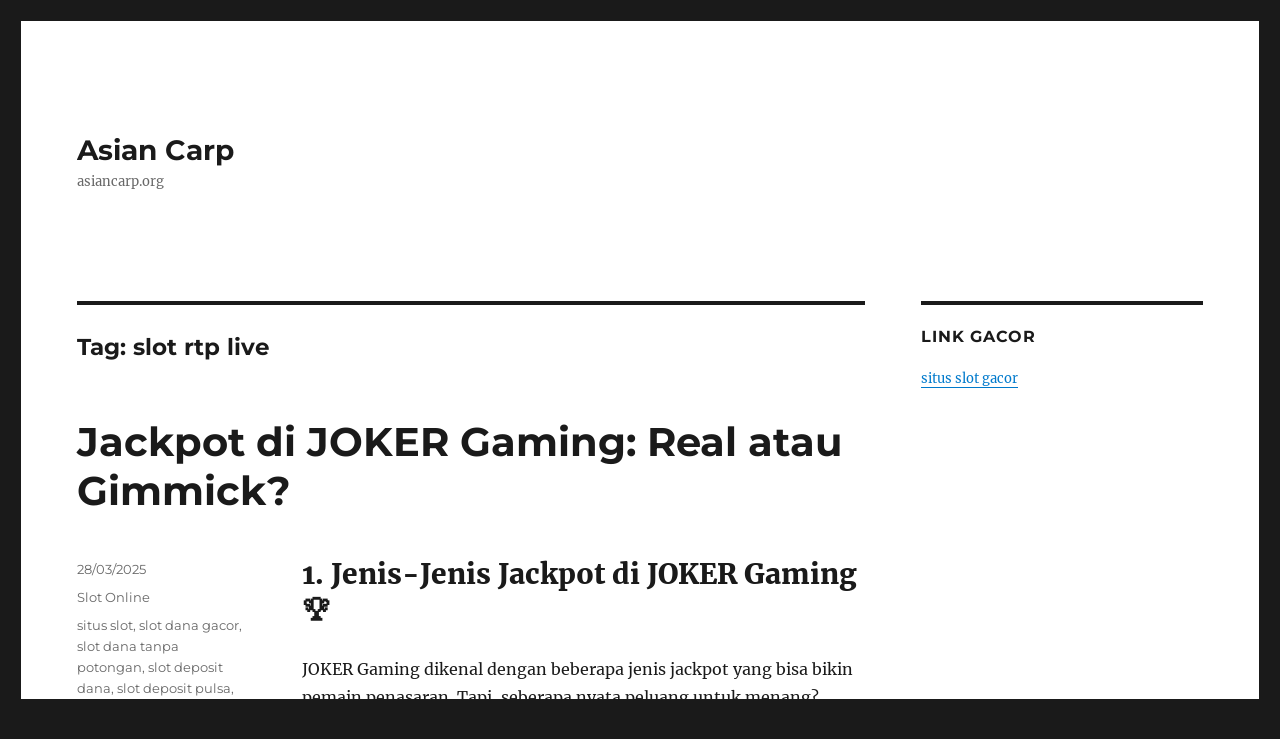

--- FILE ---
content_type: text/html; charset=UTF-8
request_url: http://asiancarp.org/tag/slot-rtp-live/
body_size: 17090
content:
<!DOCTYPE html>
<html lang="en-US" class="no-js">
<head>
	<meta charset="UTF-8">
	<meta name="viewport" content="width=device-width, initial-scale=1.0">
	<link rel="profile" href="https://gmpg.org/xfn/11">
		<script>
(function(html){html.className = html.className.replace(/\bno-js\b/,'js')})(document.documentElement);
//# sourceURL=twentysixteen_javascript_detection
</script>
<meta name='robots' content='index, follow, max-image-preview:large, max-snippet:-1, max-video-preview:-1' />

	<!-- This site is optimized with the Yoast SEO plugin v20.6 - https://yoast.com/wordpress/plugins/seo/ -->
	<title>slot rtp live Archives - Asian Carp</title>
	<link rel="canonical" href="https://asiancarp.org/tag/slot-rtp-live/" />
	<meta property="og:locale" content="en_US" />
	<meta property="og:type" content="article" />
	<meta property="og:title" content="slot rtp live Archives - Asian Carp" />
	<meta property="og:url" content="https://asiancarp.org/tag/slot-rtp-live/" />
	<meta property="og:site_name" content="Asian Carp" />
	<meta name="twitter:card" content="summary_large_image" />
	<script type="application/ld+json" class="yoast-schema-graph">{"@context":"https://schema.org","@graph":[{"@type":"CollectionPage","@id":"https://asiancarp.org/tag/slot-rtp-live/","url":"https://asiancarp.org/tag/slot-rtp-live/","name":"slot rtp live Archives - Asian Carp","isPartOf":{"@id":"http://asiancarp.org/#website"},"breadcrumb":{"@id":"https://asiancarp.org/tag/slot-rtp-live/#breadcrumb"},"inLanguage":"en-US"},{"@type":"BreadcrumbList","@id":"https://asiancarp.org/tag/slot-rtp-live/#breadcrumb","itemListElement":[{"@type":"ListItem","position":1,"name":"Home","item":"http://asiancarp.org/"},{"@type":"ListItem","position":2,"name":"slot rtp live"}]},{"@type":"WebSite","@id":"http://asiancarp.org/#website","url":"http://asiancarp.org/","name":"Asian Carp","description":"asiancarp.org","potentialAction":[{"@type":"SearchAction","target":{"@type":"EntryPoint","urlTemplate":"http://asiancarp.org/?s={search_term_string}"},"query-input":"required name=search_term_string"}],"inLanguage":"en-US"}]}</script>
	<!-- / Yoast SEO plugin. -->


<link rel="alternate" type="application/rss+xml" title="Asian Carp &raquo; Feed" href="http://asiancarp.org/feed/" />
<link rel="alternate" type="application/rss+xml" title="Asian Carp &raquo; Comments Feed" href="http://asiancarp.org/comments/feed/" />
<link rel="alternate" type="application/rss+xml" title="Asian Carp &raquo; slot rtp live Tag Feed" href="http://asiancarp.org/tag/slot-rtp-live/feed/" />
<style id='wp-img-auto-sizes-contain-inline-css'>
img:is([sizes=auto i],[sizes^="auto," i]){contain-intrinsic-size:3000px 1500px}
/*# sourceURL=wp-img-auto-sizes-contain-inline-css */
</style>
<style id='wp-emoji-styles-inline-css'>

	img.wp-smiley, img.emoji {
		display: inline !important;
		border: none !important;
		box-shadow: none !important;
		height: 1em !important;
		width: 1em !important;
		margin: 0 0.07em !important;
		vertical-align: -0.1em !important;
		background: none !important;
		padding: 0 !important;
	}
/*# sourceURL=wp-emoji-styles-inline-css */
</style>
<style id='wp-block-library-inline-css'>
:root{--wp-block-synced-color:#7a00df;--wp-block-synced-color--rgb:122,0,223;--wp-bound-block-color:var(--wp-block-synced-color);--wp-editor-canvas-background:#ddd;--wp-admin-theme-color:#007cba;--wp-admin-theme-color--rgb:0,124,186;--wp-admin-theme-color-darker-10:#006ba1;--wp-admin-theme-color-darker-10--rgb:0,107,160.5;--wp-admin-theme-color-darker-20:#005a87;--wp-admin-theme-color-darker-20--rgb:0,90,135;--wp-admin-border-width-focus:2px}@media (min-resolution:192dpi){:root{--wp-admin-border-width-focus:1.5px}}.wp-element-button{cursor:pointer}:root .has-very-light-gray-background-color{background-color:#eee}:root .has-very-dark-gray-background-color{background-color:#313131}:root .has-very-light-gray-color{color:#eee}:root .has-very-dark-gray-color{color:#313131}:root .has-vivid-green-cyan-to-vivid-cyan-blue-gradient-background{background:linear-gradient(135deg,#00d084,#0693e3)}:root .has-purple-crush-gradient-background{background:linear-gradient(135deg,#34e2e4,#4721fb 50%,#ab1dfe)}:root .has-hazy-dawn-gradient-background{background:linear-gradient(135deg,#faaca8,#dad0ec)}:root .has-subdued-olive-gradient-background{background:linear-gradient(135deg,#fafae1,#67a671)}:root .has-atomic-cream-gradient-background{background:linear-gradient(135deg,#fdd79a,#004a59)}:root .has-nightshade-gradient-background{background:linear-gradient(135deg,#330968,#31cdcf)}:root .has-midnight-gradient-background{background:linear-gradient(135deg,#020381,#2874fc)}:root{--wp--preset--font-size--normal:16px;--wp--preset--font-size--huge:42px}.has-regular-font-size{font-size:1em}.has-larger-font-size{font-size:2.625em}.has-normal-font-size{font-size:var(--wp--preset--font-size--normal)}.has-huge-font-size{font-size:var(--wp--preset--font-size--huge)}.has-text-align-center{text-align:center}.has-text-align-left{text-align:left}.has-text-align-right{text-align:right}.has-fit-text{white-space:nowrap!important}#end-resizable-editor-section{display:none}.aligncenter{clear:both}.items-justified-left{justify-content:flex-start}.items-justified-center{justify-content:center}.items-justified-right{justify-content:flex-end}.items-justified-space-between{justify-content:space-between}.screen-reader-text{border:0;clip-path:inset(50%);height:1px;margin:-1px;overflow:hidden;padding:0;position:absolute;width:1px;word-wrap:normal!important}.screen-reader-text:focus{background-color:#ddd;clip-path:none;color:#444;display:block;font-size:1em;height:auto;left:5px;line-height:normal;padding:15px 23px 14px;text-decoration:none;top:5px;width:auto;z-index:100000}html :where(.has-border-color){border-style:solid}html :where([style*=border-top-color]){border-top-style:solid}html :where([style*=border-right-color]){border-right-style:solid}html :where([style*=border-bottom-color]){border-bottom-style:solid}html :where([style*=border-left-color]){border-left-style:solid}html :where([style*=border-width]){border-style:solid}html :where([style*=border-top-width]){border-top-style:solid}html :where([style*=border-right-width]){border-right-style:solid}html :where([style*=border-bottom-width]){border-bottom-style:solid}html :where([style*=border-left-width]){border-left-style:solid}html :where(img[class*=wp-image-]){height:auto;max-width:100%}:where(figure){margin:0 0 1em}html :where(.is-position-sticky){--wp-admin--admin-bar--position-offset:var(--wp-admin--admin-bar--height,0px)}@media screen and (max-width:600px){html :where(.is-position-sticky){--wp-admin--admin-bar--position-offset:0px}}

/*# sourceURL=wp-block-library-inline-css */
</style><style id='global-styles-inline-css'>
:root{--wp--preset--aspect-ratio--square: 1;--wp--preset--aspect-ratio--4-3: 4/3;--wp--preset--aspect-ratio--3-4: 3/4;--wp--preset--aspect-ratio--3-2: 3/2;--wp--preset--aspect-ratio--2-3: 2/3;--wp--preset--aspect-ratio--16-9: 16/9;--wp--preset--aspect-ratio--9-16: 9/16;--wp--preset--color--black: #000000;--wp--preset--color--cyan-bluish-gray: #abb8c3;--wp--preset--color--white: #fff;--wp--preset--color--pale-pink: #f78da7;--wp--preset--color--vivid-red: #cf2e2e;--wp--preset--color--luminous-vivid-orange: #ff6900;--wp--preset--color--luminous-vivid-amber: #fcb900;--wp--preset--color--light-green-cyan: #7bdcb5;--wp--preset--color--vivid-green-cyan: #00d084;--wp--preset--color--pale-cyan-blue: #8ed1fc;--wp--preset--color--vivid-cyan-blue: #0693e3;--wp--preset--color--vivid-purple: #9b51e0;--wp--preset--color--dark-gray: #1a1a1a;--wp--preset--color--medium-gray: #686868;--wp--preset--color--light-gray: #e5e5e5;--wp--preset--color--blue-gray: #4d545c;--wp--preset--color--bright-blue: #007acc;--wp--preset--color--light-blue: #9adffd;--wp--preset--color--dark-brown: #402b30;--wp--preset--color--medium-brown: #774e24;--wp--preset--color--dark-red: #640c1f;--wp--preset--color--bright-red: #ff675f;--wp--preset--color--yellow: #ffef8e;--wp--preset--gradient--vivid-cyan-blue-to-vivid-purple: linear-gradient(135deg,rgb(6,147,227) 0%,rgb(155,81,224) 100%);--wp--preset--gradient--light-green-cyan-to-vivid-green-cyan: linear-gradient(135deg,rgb(122,220,180) 0%,rgb(0,208,130) 100%);--wp--preset--gradient--luminous-vivid-amber-to-luminous-vivid-orange: linear-gradient(135deg,rgb(252,185,0) 0%,rgb(255,105,0) 100%);--wp--preset--gradient--luminous-vivid-orange-to-vivid-red: linear-gradient(135deg,rgb(255,105,0) 0%,rgb(207,46,46) 100%);--wp--preset--gradient--very-light-gray-to-cyan-bluish-gray: linear-gradient(135deg,rgb(238,238,238) 0%,rgb(169,184,195) 100%);--wp--preset--gradient--cool-to-warm-spectrum: linear-gradient(135deg,rgb(74,234,220) 0%,rgb(151,120,209) 20%,rgb(207,42,186) 40%,rgb(238,44,130) 60%,rgb(251,105,98) 80%,rgb(254,248,76) 100%);--wp--preset--gradient--blush-light-purple: linear-gradient(135deg,rgb(255,206,236) 0%,rgb(152,150,240) 100%);--wp--preset--gradient--blush-bordeaux: linear-gradient(135deg,rgb(254,205,165) 0%,rgb(254,45,45) 50%,rgb(107,0,62) 100%);--wp--preset--gradient--luminous-dusk: linear-gradient(135deg,rgb(255,203,112) 0%,rgb(199,81,192) 50%,rgb(65,88,208) 100%);--wp--preset--gradient--pale-ocean: linear-gradient(135deg,rgb(255,245,203) 0%,rgb(182,227,212) 50%,rgb(51,167,181) 100%);--wp--preset--gradient--electric-grass: linear-gradient(135deg,rgb(202,248,128) 0%,rgb(113,206,126) 100%);--wp--preset--gradient--midnight: linear-gradient(135deg,rgb(2,3,129) 0%,rgb(40,116,252) 100%);--wp--preset--font-size--small: 13px;--wp--preset--font-size--medium: 20px;--wp--preset--font-size--large: 36px;--wp--preset--font-size--x-large: 42px;--wp--preset--spacing--20: 0.44rem;--wp--preset--spacing--30: 0.67rem;--wp--preset--spacing--40: 1rem;--wp--preset--spacing--50: 1.5rem;--wp--preset--spacing--60: 2.25rem;--wp--preset--spacing--70: 3.38rem;--wp--preset--spacing--80: 5.06rem;--wp--preset--shadow--natural: 6px 6px 9px rgba(0, 0, 0, 0.2);--wp--preset--shadow--deep: 12px 12px 50px rgba(0, 0, 0, 0.4);--wp--preset--shadow--sharp: 6px 6px 0px rgba(0, 0, 0, 0.2);--wp--preset--shadow--outlined: 6px 6px 0px -3px rgb(255, 255, 255), 6px 6px rgb(0, 0, 0);--wp--preset--shadow--crisp: 6px 6px 0px rgb(0, 0, 0);}:where(.is-layout-flex){gap: 0.5em;}:where(.is-layout-grid){gap: 0.5em;}body .is-layout-flex{display: flex;}.is-layout-flex{flex-wrap: wrap;align-items: center;}.is-layout-flex > :is(*, div){margin: 0;}body .is-layout-grid{display: grid;}.is-layout-grid > :is(*, div){margin: 0;}:where(.wp-block-columns.is-layout-flex){gap: 2em;}:where(.wp-block-columns.is-layout-grid){gap: 2em;}:where(.wp-block-post-template.is-layout-flex){gap: 1.25em;}:where(.wp-block-post-template.is-layout-grid){gap: 1.25em;}.has-black-color{color: var(--wp--preset--color--black) !important;}.has-cyan-bluish-gray-color{color: var(--wp--preset--color--cyan-bluish-gray) !important;}.has-white-color{color: var(--wp--preset--color--white) !important;}.has-pale-pink-color{color: var(--wp--preset--color--pale-pink) !important;}.has-vivid-red-color{color: var(--wp--preset--color--vivid-red) !important;}.has-luminous-vivid-orange-color{color: var(--wp--preset--color--luminous-vivid-orange) !important;}.has-luminous-vivid-amber-color{color: var(--wp--preset--color--luminous-vivid-amber) !important;}.has-light-green-cyan-color{color: var(--wp--preset--color--light-green-cyan) !important;}.has-vivid-green-cyan-color{color: var(--wp--preset--color--vivid-green-cyan) !important;}.has-pale-cyan-blue-color{color: var(--wp--preset--color--pale-cyan-blue) !important;}.has-vivid-cyan-blue-color{color: var(--wp--preset--color--vivid-cyan-blue) !important;}.has-vivid-purple-color{color: var(--wp--preset--color--vivid-purple) !important;}.has-black-background-color{background-color: var(--wp--preset--color--black) !important;}.has-cyan-bluish-gray-background-color{background-color: var(--wp--preset--color--cyan-bluish-gray) !important;}.has-white-background-color{background-color: var(--wp--preset--color--white) !important;}.has-pale-pink-background-color{background-color: var(--wp--preset--color--pale-pink) !important;}.has-vivid-red-background-color{background-color: var(--wp--preset--color--vivid-red) !important;}.has-luminous-vivid-orange-background-color{background-color: var(--wp--preset--color--luminous-vivid-orange) !important;}.has-luminous-vivid-amber-background-color{background-color: var(--wp--preset--color--luminous-vivid-amber) !important;}.has-light-green-cyan-background-color{background-color: var(--wp--preset--color--light-green-cyan) !important;}.has-vivid-green-cyan-background-color{background-color: var(--wp--preset--color--vivid-green-cyan) !important;}.has-pale-cyan-blue-background-color{background-color: var(--wp--preset--color--pale-cyan-blue) !important;}.has-vivid-cyan-blue-background-color{background-color: var(--wp--preset--color--vivid-cyan-blue) !important;}.has-vivid-purple-background-color{background-color: var(--wp--preset--color--vivid-purple) !important;}.has-black-border-color{border-color: var(--wp--preset--color--black) !important;}.has-cyan-bluish-gray-border-color{border-color: var(--wp--preset--color--cyan-bluish-gray) !important;}.has-white-border-color{border-color: var(--wp--preset--color--white) !important;}.has-pale-pink-border-color{border-color: var(--wp--preset--color--pale-pink) !important;}.has-vivid-red-border-color{border-color: var(--wp--preset--color--vivid-red) !important;}.has-luminous-vivid-orange-border-color{border-color: var(--wp--preset--color--luminous-vivid-orange) !important;}.has-luminous-vivid-amber-border-color{border-color: var(--wp--preset--color--luminous-vivid-amber) !important;}.has-light-green-cyan-border-color{border-color: var(--wp--preset--color--light-green-cyan) !important;}.has-vivid-green-cyan-border-color{border-color: var(--wp--preset--color--vivid-green-cyan) !important;}.has-pale-cyan-blue-border-color{border-color: var(--wp--preset--color--pale-cyan-blue) !important;}.has-vivid-cyan-blue-border-color{border-color: var(--wp--preset--color--vivid-cyan-blue) !important;}.has-vivid-purple-border-color{border-color: var(--wp--preset--color--vivid-purple) !important;}.has-vivid-cyan-blue-to-vivid-purple-gradient-background{background: var(--wp--preset--gradient--vivid-cyan-blue-to-vivid-purple) !important;}.has-light-green-cyan-to-vivid-green-cyan-gradient-background{background: var(--wp--preset--gradient--light-green-cyan-to-vivid-green-cyan) !important;}.has-luminous-vivid-amber-to-luminous-vivid-orange-gradient-background{background: var(--wp--preset--gradient--luminous-vivid-amber-to-luminous-vivid-orange) !important;}.has-luminous-vivid-orange-to-vivid-red-gradient-background{background: var(--wp--preset--gradient--luminous-vivid-orange-to-vivid-red) !important;}.has-very-light-gray-to-cyan-bluish-gray-gradient-background{background: var(--wp--preset--gradient--very-light-gray-to-cyan-bluish-gray) !important;}.has-cool-to-warm-spectrum-gradient-background{background: var(--wp--preset--gradient--cool-to-warm-spectrum) !important;}.has-blush-light-purple-gradient-background{background: var(--wp--preset--gradient--blush-light-purple) !important;}.has-blush-bordeaux-gradient-background{background: var(--wp--preset--gradient--blush-bordeaux) !important;}.has-luminous-dusk-gradient-background{background: var(--wp--preset--gradient--luminous-dusk) !important;}.has-pale-ocean-gradient-background{background: var(--wp--preset--gradient--pale-ocean) !important;}.has-electric-grass-gradient-background{background: var(--wp--preset--gradient--electric-grass) !important;}.has-midnight-gradient-background{background: var(--wp--preset--gradient--midnight) !important;}.has-small-font-size{font-size: var(--wp--preset--font-size--small) !important;}.has-medium-font-size{font-size: var(--wp--preset--font-size--medium) !important;}.has-large-font-size{font-size: var(--wp--preset--font-size--large) !important;}.has-x-large-font-size{font-size: var(--wp--preset--font-size--x-large) !important;}
/*# sourceURL=global-styles-inline-css */
</style>

<style id='classic-theme-styles-inline-css'>
/*! This file is auto-generated */
.wp-block-button__link{color:#fff;background-color:#32373c;border-radius:9999px;box-shadow:none;text-decoration:none;padding:calc(.667em + 2px) calc(1.333em + 2px);font-size:1.125em}.wp-block-file__button{background:#32373c;color:#fff;text-decoration:none}
/*# sourceURL=/wp-includes/css/classic-themes.min.css */
</style>
<link rel='stylesheet' id='twentysixteen-fonts-css' href='http://asiancarp.org/wp-content/themes/twentysixteen/fonts/merriweather-plus-montserrat-plus-inconsolata.css?ver=20230328' media='all' />
<link rel='stylesheet' id='genericons-css' href='http://asiancarp.org/wp-content/themes/twentysixteen/genericons/genericons.css?ver=20251101' media='all' />
<link rel='stylesheet' id='twentysixteen-style-css' href='http://asiancarp.org/wp-content/themes/twentysixteen/style.css?ver=20251202' media='all' />
<link rel='stylesheet' id='twentysixteen-block-style-css' href='http://asiancarp.org/wp-content/themes/twentysixteen/css/blocks.css?ver=20240817' media='all' />
<script src="http://asiancarp.org/wp-includes/js/jquery/jquery.min.js?ver=3.7.1" id="jquery-core-js"></script>
<script src="http://asiancarp.org/wp-includes/js/jquery/jquery-migrate.min.js?ver=3.4.1" id="jquery-migrate-js"></script>
<script id="twentysixteen-script-js-extra">
var screenReaderText = {"expand":"expand child menu","collapse":"collapse child menu"};
//# sourceURL=twentysixteen-script-js-extra
</script>
<script src="http://asiancarp.org/wp-content/themes/twentysixteen/js/functions.js?ver=20230629" id="twentysixteen-script-js" defer data-wp-strategy="defer"></script>
<link rel="https://api.w.org/" href="http://asiancarp.org/wp-json/" /><link rel="alternate" title="JSON" type="application/json" href="http://asiancarp.org/wp-json/wp/v2/tags/12" /><link rel="EditURI" type="application/rsd+xml" title="RSD" href="http://asiancarp.org/xmlrpc.php?rsd" />
<meta name="generator" content="WordPress 6.9" />
</head>

<body class="archive tag tag-slot-rtp-live tag-12 wp-embed-responsive wp-theme-twentysixteen hfeed">
<div id="page" class="site">
	<div class="site-inner">
		<a class="skip-link screen-reader-text" href="#content">
			Skip to content		</a>

		<header id="masthead" class="site-header">
			<div class="site-header-main">
				<div class="site-branding">
											<p class="site-title"><a href="http://asiancarp.org/" rel="home" >Asian Carp</a></p>
												<p class="site-description">asiancarp.org</p>
									</div><!-- .site-branding -->

							</div><!-- .site-header-main -->

					</header><!-- .site-header -->

		<div id="content" class="site-content">

	<div id="primary" class="content-area">
		<main id="main" class="site-main">

		
			<header class="page-header">
				<h1 class="page-title">Tag: <span>slot rtp live</span></h1>			</header><!-- .page-header -->

			
<article id="post-78" class="post-78 post type-post status-publish format-standard hentry category-slot-online tag-situs-slot tag-slot-dana-gacor tag-slot-dana-tanpa-potongan tag-slot-deposit-dana tag-slot-deposit-pulsa tag-slot-online tag-slot-pulsa-gacor tag-slot-pulsa-tanpa-potongan tag-slot-rtp-live tag-slot-rtp-live-terbaru tag-slot-rtp-live-terlengkap tag-slot-rtp-live-terpercaya">
	<header class="entry-header">
		
		<h2 class="entry-title"><a href="http://asiancarp.org/jackpot-di-joker-gaming-real-atau-gimmick/" rel="bookmark">Jackpot di JOKER Gaming: Real atau Gimmick?</a></h2>	</header><!-- .entry-header -->

	
	
	<div class="entry-content">
		<h2>1. Jenis-Jenis Jackpot di JOKER Gaming 🏆</h2>
<p>JOKER Gaming dikenal dengan beberapa jenis jackpot yang bisa bikin pemain penasaran. Tapi, seberapa nyata peluang untuk menang?</p>
<ul>
<li><strong>Jackpot Tetap (Fixed Jackpot)</strong> – Hadiah dengan jumlah tetap, biasanya ada di game seperti <strong>Roma</strong> dan <strong>Golden Dragon</strong>.</li>
<li><strong>Jackpot Progresif</strong> – Nilainya terus meningkat seiring jumlah taruhan pemain. Biasanya ada di game seperti <strong>Lucky God Progressive</strong>.</li>
<li><strong>Grand Jackpot</strong> – Hadiah terbesar yang bisa didapat di beberapa game JOKER Gaming.</li>
</ul>
<h2>2. RTP &amp; Peluang Jackpot: Benar-Benar Bisa Dimenangkan? 🎯</h2>
<p>RTP (Return to Player) menentukan seberapa besar peluang pemain untuk menang. Berikut RTP rata-rata dari game JOKER Gaming:</p>
<ul>
<li><strong>Roma:</strong> 96.5%</li>
<li><strong>Lucky God Progressive:</strong> 95.8%</li>
<li><strong>Dragon Power Flame:</strong> 96.2%</li>
</ul>
<p>Dari segi RTP, angka ini cukup tinggi, artinya peluang menang tetap ada. Tapi, jackpot besar tetap bergantung pada volatilitas.</p>
<h2>3. Pola &amp; Mekanisme Jackpot: Kebetulan atau Ada Trik? 🎲</h2>
<p>Beberapa pemain percaya ada pola tertentu untuk memicu jackpot. Tapi, apakah benar?</p>
<ul>
<li><strong>Frekuensi Jackpot:</strong> Jackpot besar biasanya tidak muncul dalam waktu singkat. Dibutuhkan jumlah spin yang banyak.</li>
<li><strong>Taruhan &amp; Jackpot:</strong> Semakin besar taruhan, semakin besar peluang mendapatkan jackpot progresif.</li>
<li><strong>Keberuntungan vs. Algoritma:</strong> Jackpot tetap diatur oleh RNG (Random Number Generator), jadi tetap faktor keberuntungan yang berperan.</li>
</ul>
<p>Artinya, tidak ada &#8220;pola pasti&#8221; untuk menang, tapi ada strategi yang bisa meningkatkan peluang.</p>
<h2>4. Apakah Jackpot di JOKER Gaming Real atau Gimmick? 🤔</h2>
<p>Berdasarkan analisis, jackpot di JOKER Gaming bukan gimmick, tapi bukan berarti mudah didapat. Ada beberapa faktor yang harus diperhatikan:</p>
<ul>
<li><strong>Bisa Dimenangkan:</strong> Banyak pemain yang sudah berhasil meraih jackpot, terutama di game progresif.</li>
<li><strong>Butuh Modal &amp; Kesabaran:</strong> Tidak mungkin jackpot besar muncul hanya dengan modal kecil dalam beberapa putaran.</li>
<li><strong>Volatilitas Tinggi:</strong> Jackpot lebih sering muncul di game dengan volatilitas tinggi, tapi risikonya juga besar.</li>
</ul>
<h2>Kesimpulan: Bisa Dapat Jackpot atau Cuma Harapan? 🎉</h2>
<p>Jackpot di JOKER Gaming <strong>memang nyata</strong>, tapi tidak semua orang bisa langsung mendapatkannya dengan mudah. Jika antum ingin mencoba keberuntungan, siapkan strategi dan modal yang cukup. Siap berburu jackpot? Gaskeun sekarang di <a href="https://www.win33kh.pro/">situs win33</a> dan buktikan sendiri! 🚀🔥</p>
<p>&nbsp;</p>
	</div><!-- .entry-content -->

	<footer class="entry-footer">
		<span class="byline"><img alt='' src='https://secure.gravatar.com/avatar/b8531ee3a65cb2adbcc19fc2877e62d97d9a794f19816130f66e81fd088d4144?s=49&#038;d=mm&#038;r=g' srcset='https://secure.gravatar.com/avatar/b8531ee3a65cb2adbcc19fc2877e62d97d9a794f19816130f66e81fd088d4144?s=98&#038;d=mm&#038;r=g 2x' class='avatar avatar-49 photo' height='49' width='49' decoding='async'/><span class="screen-reader-text">Author </span><span class="author vcard"><a class="url fn n" href="http://asiancarp.org/author/admin/">admin</a></span></span><span class="posted-on"><span class="screen-reader-text">Posted on </span><a href="http://asiancarp.org/jackpot-di-joker-gaming-real-atau-gimmick/" rel="bookmark"><time class="entry-date published updated" datetime="2025-03-28T02:22:36+07:00">28/03/2025</time></a></span><span class="cat-links"><span class="screen-reader-text">Categories </span><a href="http://asiancarp.org/category/slot-online/" rel="category tag">Slot Online</a></span><span class="tags-links"><span class="screen-reader-text">Tags </span><a href="http://asiancarp.org/tag/situs-slot/" rel="tag">situs slot</a>, <a href="http://asiancarp.org/tag/slot-dana-gacor/" rel="tag">slot dana gacor</a>, <a href="http://asiancarp.org/tag/slot-dana-tanpa-potongan/" rel="tag">slot dana tanpa potongan</a>, <a href="http://asiancarp.org/tag/slot-deposit-dana/" rel="tag">slot deposit dana</a>, <a href="http://asiancarp.org/tag/slot-deposit-pulsa/" rel="tag">slot deposit pulsa</a>, <a href="http://asiancarp.org/tag/slot-online/" rel="tag">slot online</a>, <a href="http://asiancarp.org/tag/slot-pulsa-gacor/" rel="tag">slot pulsa gacor</a>, <a href="http://asiancarp.org/tag/slot-pulsa-tanpa-potongan/" rel="tag">slot pulsa tanpa potongan</a>, <a href="http://asiancarp.org/tag/slot-rtp-live/" rel="tag">slot rtp live</a>, <a href="http://asiancarp.org/tag/slot-rtp-live-terbaru/" rel="tag">slot rtp live terbaru</a>, <a href="http://asiancarp.org/tag/slot-rtp-live-terlengkap/" rel="tag">slot rtp live terlengkap</a>, <a href="http://asiancarp.org/tag/slot-rtp-live-terpercaya/" rel="tag">slot rtp live terpercaya</a></span>			</footer><!-- .entry-footer -->
</article><!-- #post-78 -->

<article id="post-75" class="post-75 post type-post status-publish format-standard hentry category-slot-online tag-judi-slot tag-situs-slot tag-slot-deposit-dana tag-slot-deposit-pulsa tag-slot-online tag-slot-pulsa-gacor tag-slot-pulsa-tanpa-potongan tag-slot-rtp-live tag-slot-rtp-live-pragmatic tag-slot-rtp-live-terbaru tag-slot-rtp-live-terlengkap tag-slot-rtp-live-terpercaya">
	<header class="entry-header">
		
		<h2 class="entry-title"><a href="http://asiancarp.org/starlight-princess-kisah-di-balik-sang-putri-bintang/" rel="bookmark">Starlight Princess: Kisah di Balik Sang Putri Bintang!</a></h2>	</header><!-- .entry-header -->

	
	
	<div class="entry-content">
		<p>Men, pernah gak antum kepikiran, siapa sih sebenarnya <strong>Starlight Princess</strong>? Kenapa desainnya kayak anime? Apakah ada inspirasi khusus di balik game ini? Atau jangan-jangan ada teori konspirasi tersembunyi?! 🧐</p>
<p>Di artikel ini, ane bakal bongkar semua misteri di balik Starlight Princess! Dari sejarah, inspirasi, fakta unik, sampe teori-teori absurd yang beredar! Gaskeun! 🚀</p>
<h2>Sejarah &amp; Latar Belakang Starlight Princess 📜✨</h2>
<p>Game ini dirilis oleh <strong>Pragmatic Play</strong> pada tahun 2021 dan langsung mencuri perhatian pemain slot di seluruh dunia. Dengan tema anime dan sistem <em>scatter pays</em>, Starlight Princess menawarkan sesuatu yang beda dari slot kebanyakan!</p>
<p><strong>Pragmatic Play</strong> sendiri dikenal sebagai salah satu raksasa industri game slot, tapi jarang banget mereka bikin slot bertema anime! Makanya, pas game ini muncul, banyak yang bertanya-tanya, &#8220;Kenapa tiba-tiba ada waifu di dunia slot?&#8221; 🤔</p>
<h2>Inspirasi di Balik Starlight Princess 🎨</h2>
<p>Desain Starlight Princess <strong>mirip banget dengan karakter dari genre &#8220;magical girl&#8221;</strong>, kayak Sailor Moon atau Cardcaptor Sakura! 💖✨</p>
<ul>
<li><strong>Baju &amp; Sayap:</strong> Mirip banget sama Sailor Moon, lengkap dengan rok mini dan aksesori khas!</li>
<li><strong>Pose &amp; Animasi:</strong> Saat dia ngasih multiplier, posenya bener-bener kayak adegan transformasi anime!</li>
<li><strong>Background Langit:</strong> Nuansa langit biru dan istana di awan mengingatkan kita pada dunia fantasi ala anime Jepang!</li>
</ul>
<p>Beberapa sumber juga menyebutkan kalau karakter ini terinspirasi dari dewi atau putri dalam mitologi Jepang. Tapi yang jelas, ini salah satu slot dengan desain paling unik yang pernah dibuat oleh Pragmatic Play! 🎰🎨</p>
<h2>Fakta Unik Seputar Starlight Princess 🤯</h2>
<ul>
<li>Game ini punya mekanisme yang hampir sama dengan <strong>Gates of Olympus</strong>, tapi versi lebih imut! 👧🏽</li>
<li>Jadi salah satu game favorit di Asia, terutama di Jepang dan Indonesia!</li>
<li>Sering dibandingkan dengan anime terkenal karena visualnya yang khas!</li>
<li>Memiliki RTP yang cukup tinggi, yaitu sekitar 96,5%.</li>
</ul>
<h2>Teori Konspirasi Seputar Starlight Princess 🕵️‍♂️</h2>
<h3>1. Starlight Princess Adalah Saudara Perempuan Zeus?! ⚡</h3>
<p>Banyak pemain yang percaya kalau Starlight Princess adalah <strong>versi anime dari Gates of Olympus</strong>, yang artinya dia mungkin saudara perempuannya Zeus! 😲</p>
<p>Alasannya?</p>
<ul>
<li>Sama-sama punya mekanisme <em>scatter pays</em>.</li>
<li>Multiplier yang dilempar mirip gaya Zeus di Gates of Olympus.</li>
<li>Background kerajaan di langit kayak tempat tinggal para dewa!</li>
</ul>
<p>Kalau beneran, berarti Pragmatic Play udah bikin <strong>semesta mitologi slot</strong>, dan kita tinggal nunggu siapa karakter berikutnya! 🔥</p>
<h3>2. Terinspirasi dari Karakter Anime Populer?! 🎭</h3>
<p>Banyak yang bilang wajah Starlight Princess mirip banget sama beberapa karakter anime terkenal, kayak:</p>
<ul>
<li><strong>Sailor Venus</strong> dari Sailor Moon 🌙</li>
<li><strong>Sheryl Nome</strong> dari Macross Frontier 🎤</li>
<li><strong>Princess Serenity</strong> dari dunia Sailor Moon 👑</li>
</ul>
<p>Apakah Pragmatic Play sengaja bikin karakter ini biar menarik hati para wibu? Hmm… 🤔</p>
<h3>3. Simbol Illuminati Tersembunyi?! 👁️</h3>
<p>Beberapa pemain menemukan simbol yang mirip dengan &#8220;mata satu&#8221; di background game ini! Ada yang percaya kalau ini adalah kode rahasia dari pengembangnya! 😱</p>
<p>Tapi, bisa jadi juga cuma kebetulan. Atau jangan-jangan, Pragmatic Play sengaja nyisipin sesuatu biar makin misterius? 🔍</p>
<h2>FAQ Seputar Starlight Princess ❓</h2>
<h3>Apa Starlight Princess punya cerita resmi?</h3>
<p>Sayangnya, Pragmatic Play gak ngasih lore resmi buat karakter ini. Tapi, dari tampilannya, dia jelas punya vibe &#8220;putri dari dunia lain&#8221; ala anime Jepang!</p>
<h3>Apa ada koneksi antara Starlight Princess dan Gates of Olympus?</h3>
<p>Secara mekanisme permainan, iya! Tapi secara cerita, belum ada konfirmasi dari Pragmatic Play.</p>
<h3>Kenapa game ini populer di Asia?</h3>
<p>Karena desainnya yang mirip anime! Banyak pemain dari Jepang dan Indonesia yang suka dengan tema magical girl seperti ini!</p>
<h2>Kesimpulan: Starlight Princess, Slot atau Anime Terselubung? 🤔</h2>
<p>Starlight Princess bukan sekadar slot biasa, men! Dari desain, mekanisme, sampe teorinya, semua punya daya tarik tersendiri! Kalau antum suka slot dengan vibe anime, game ini wajib masuk wishlist! 🎰🔥</p>
<p>Yuk, cobain sekarang di <a href="https://meltzerthorne.com/">win33 login</a> dan buktikan sendiri, apakah ini sekadar game atau ada sesuatu yang lebih dalam?! 🚀</p>
<p>&nbsp;</p>
	</div><!-- .entry-content -->

	<footer class="entry-footer">
		<span class="byline"><img alt='' src='https://secure.gravatar.com/avatar/b8531ee3a65cb2adbcc19fc2877e62d97d9a794f19816130f66e81fd088d4144?s=49&#038;d=mm&#038;r=g' srcset='https://secure.gravatar.com/avatar/b8531ee3a65cb2adbcc19fc2877e62d97d9a794f19816130f66e81fd088d4144?s=98&#038;d=mm&#038;r=g 2x' class='avatar avatar-49 photo' height='49' width='49' decoding='async'/><span class="screen-reader-text">Author </span><span class="author vcard"><a class="url fn n" href="http://asiancarp.org/author/admin/">admin</a></span></span><span class="posted-on"><span class="screen-reader-text">Posted on </span><a href="http://asiancarp.org/starlight-princess-kisah-di-balik-sang-putri-bintang/" rel="bookmark"><time class="entry-date published updated" datetime="2025-03-24T22:17:35+07:00">24/03/2025</time></a></span><span class="cat-links"><span class="screen-reader-text">Categories </span><a href="http://asiancarp.org/category/slot-online/" rel="category tag">Slot Online</a></span><span class="tags-links"><span class="screen-reader-text">Tags </span><a href="http://asiancarp.org/tag/judi-slot/" rel="tag">judi slot</a>, <a href="http://asiancarp.org/tag/situs-slot/" rel="tag">situs slot</a>, <a href="http://asiancarp.org/tag/slot-deposit-dana/" rel="tag">slot deposit dana</a>, <a href="http://asiancarp.org/tag/slot-deposit-pulsa/" rel="tag">slot deposit pulsa</a>, <a href="http://asiancarp.org/tag/slot-online/" rel="tag">slot online</a>, <a href="http://asiancarp.org/tag/slot-pulsa-gacor/" rel="tag">slot pulsa gacor</a>, <a href="http://asiancarp.org/tag/slot-pulsa-tanpa-potongan/" rel="tag">slot pulsa tanpa potongan</a>, <a href="http://asiancarp.org/tag/slot-rtp-live/" rel="tag">slot rtp live</a>, <a href="http://asiancarp.org/tag/slot-rtp-live-pragmatic/" rel="tag">slot rtp live pragmatic</a>, <a href="http://asiancarp.org/tag/slot-rtp-live-terbaru/" rel="tag">slot rtp live terbaru</a>, <a href="http://asiancarp.org/tag/slot-rtp-live-terlengkap/" rel="tag">slot rtp live terlengkap</a>, <a href="http://asiancarp.org/tag/slot-rtp-live-terpercaya/" rel="tag">slot rtp live terpercaya</a></span>			</footer><!-- .entry-footer -->
</article><!-- #post-75 -->

<article id="post-73" class="post-73 post type-post status-publish format-standard hentry category-slot-online tag-slot-dana-gacor tag-slot-dana-tanpa-potongan tag-slot-deposit-dana tag-slot-deposit-pulsa tag-slot-online tag-slot-pulsa-gacor tag-slot-pulsa-tanpa-potongan tag-slot-rtp-live tag-slot-rtp-live-pragmatic tag-slot-rtp-live-terbaru tag-slot-rtp-live-terlengkap tag-slot-rtp-live-terpercaya">
	<header class="entry-header">
		
		<h2 class="entry-title"><a href="http://asiancarp.org/mustang-gold-megaways-jackpot-atau-jebakan/" rel="bookmark">Mustang Gold Megaways: Jackpot atau Jebakan?</a></h2>	</header><!-- .entry-header -->

	
	
	<div class="entry-content">
		<p>Men, pernah kepikiran nggak gimana rasanya jadi koboi yang ngejar harta karun di padang pasir? Nah, <strong>Mustang Gold Megaways</strong> dari Pragmatic Play siap bawa antum ke Wild West dengan jackpot yang bisa bikin dompet gendut! 🎰💰 Tapi&#8230; apakah game ini beneran cuan atau cuma jebakan betmen belaka? Yuk, kita kulik tuntas!</p>
<h2>🎮 Gameplay Mustang Gold Megaways</h2>
<p>Game ini adalah versi <em>upgrade</em> dari <strong>Mustang Gold</strong>, yang sebelumnya udah sukses berat. Dengan sistem <strong>Megaways</strong>, paylines bisa berubah-ubah tiap spin, bikin peluang menang makin liar! 🏇🔥</p>
<ul>
<li><strong>Format:</strong> 6 gulungan dengan <em>Megaways</em>, bisa sampai <strong>117,649 paylines</strong>!</li>
<li><strong>Simbol:</strong> Ada kuda, koboi, sheriff, dan tentu saja kartu remi.</li>
<li><strong>Fitur spesial:</strong> Wilds, Free Spins, dan Collect Feature yang bisa bawa kemenangan gede.</li>
<li><strong>Volatilitas:</strong> Tinggi, jadi siapin mental buat ayunan naik-turun saldo! 😅</li>
</ul>
<h2>✨ Fitur-Fitur Unggulan</h2>
<h3>🔥 Megaways™</h3>
<p>Seperti slot Megaways lainnya, tiap gulungan bisa punya jumlah simbol yang berbeda, dari 2 sampai 7. Artinya, tiap spin bisa kasih <strong>peluang menang yang gila-gilaan</strong>!</p>
<h3>💰 Collect Feature</h3>
<p>Simbol koin emas bakal muncul dengan nilai random, tapi buat dapetin hadiahnya, antum butuh simbol <strong>Collect</strong> di reel 6. Tanpa itu? Ya cuma bisa gigit jari&#8230; 😭</p>
<h3>🎟️ Free Spins</h3>
<p>Dapatkan <strong>3 atau lebih simbol Scatter</strong>, dan antum bakal masuk mode <strong>Free Spins</strong> yang bisa kasih kemenangan besar, terutama dengan multiplier yang makin gede tiap menang!</p>
<h3>🎲 Wild &amp; Scatter</h3>
<ul>
<li><strong>Wild:</strong> Muncul di reel 2-5 buat gantiin simbol lain (kecuali Scatter &amp; Collect).</li>
<li><strong>Scatter:</strong> Dapatkan 3+ buat masuk Free Spins.</li>
</ul>
<h2>✅ Keunggulan</h2>
<ul>
<li><strong>Potensi kemenangan besar</strong> dengan 117,649 paylines.</li>
<li><strong>Grafik &amp; musiknya keren</strong>, berasa lagi di Wild West beneran.</li>
<li><strong>Fitur Collect bikin permainan makin seru</strong> dan dinamis.</li>
<li><strong>Volatilitas tinggi</strong>, cocok buat pemburu jackpot!</li>
</ul>
<h2>❌ Kekurangan</h2>
<ul>
<li><strong>Volatilitas tinggi</strong> juga berarti saldo bisa cepet terkuras. 😂</li>
<li><strong>Butuh kesabaran</strong>, karena kemenangan besar nggak datang tiap saat.</li>
<li><strong>Fitur Collect kadang ngeselin</strong>, muncul koin gede tapi nggak ada Collect-nya! 😤</li>
</ul>
<h2>🎯 Tips &amp; Trik Menang di Mustang Gold Megaways</h2>
<h3>🤑 1. Manajemen Saldo Itu Kunci!</h3>
<p>Jangan langsung bet gede! Karena ini slot volatilitas tinggi, pastiin saldo cukup buat bertahan lama.</p>
<h3>🎟️ 2. Kejar Free Spins!</h3>
<p>Mode Free Spins bisa kasih multiplier besar, jadi sabar dan pantau pola Scatter.</p>
<h3>🔍 3. Main di Demo Mode Dulu</h3>
<p>Sebelum nekat, coba versi <em>demo</em> buat paham pola dan fitur-fiturnya.</p>
<h3>🎰 4. Jangan Bergantung Pada Collect Feature</h3>
<p>Walaupun bisa kasih hadiah besar, jangan terlalu berharap. Fokus di Free Spins lebih menguntungkan!</p>
<h2>❓ FAQ – Pertanyaan Umum</h2>
<h3>💰 Berapa RTP Mustang Gold Megaways?</h3>
<p>RTP game ini sekitar <strong>96.42%</strong>, tergolong tinggi untuk slot volatilitas tinggi.</p>
<h3>📱 Bisa Dimainkan di HP?</h3>
<p>Yes, game ini 100% mobile-friendly! Bisa dimainkan di HP Android &amp; iOS tanpa hambatan.</p>
<h3>🎮 Ada Mode Demo?</h3>
<p>Iya! Sebelum taruhan uang asli, antum bisa coba versi demo buat latihan.</p>
<h3>🔄 Mustang Gold Megaways Lebih Bagus dari Versi Lama?</h3>
<p>Kalau suka <strong>Megaways</strong>, ini upgrade yang lebih seru! Tapi kalau suka yang lebih simpel, versi lama juga masih menarik.</p>
<h2>🏁 Kesimpulan</h2>
<p>Mustang Gold Megaways adalah slot yang cocok buat pemburu jackpot yang tahan banting! Dengan <strong>Megaways, fitur Collect, dan Free Spins</strong>, peluang menangnya besar, tapi risikonya juga tinggi. Kalau siap mental dan saldo, gaskeun! 🚀</p>
<h3>🎯 Ayo Coba Mustang Gold Megaways Sekarang!</h3>
<p>Udah siap buat menjinakkan kuda liar ini? Langsung main di <a href="https://win178jp.com/">win178 login</a> dan buktikan sendiri apakah ini <strong>jackpot besar</strong> atau cuma <strong>jebakan koboi</strong>! 🐎💰</p>
<p>&nbsp;</p>
	</div><!-- .entry-content -->

	<footer class="entry-footer">
		<span class="byline"><img alt='' src='https://secure.gravatar.com/avatar/b8531ee3a65cb2adbcc19fc2877e62d97d9a794f19816130f66e81fd088d4144?s=49&#038;d=mm&#038;r=g' srcset='https://secure.gravatar.com/avatar/b8531ee3a65cb2adbcc19fc2877e62d97d9a794f19816130f66e81fd088d4144?s=98&#038;d=mm&#038;r=g 2x' class='avatar avatar-49 photo' height='49' width='49' decoding='async'/><span class="screen-reader-text">Author </span><span class="author vcard"><a class="url fn n" href="http://asiancarp.org/author/admin/">admin</a></span></span><span class="posted-on"><span class="screen-reader-text">Posted on </span><a href="http://asiancarp.org/mustang-gold-megaways-jackpot-atau-jebakan/" rel="bookmark"><time class="entry-date published updated" datetime="2025-03-24T00:24:25+07:00">24/03/2025</time></a></span><span class="cat-links"><span class="screen-reader-text">Categories </span><a href="http://asiancarp.org/category/slot-online/" rel="category tag">Slot Online</a></span><span class="tags-links"><span class="screen-reader-text">Tags </span><a href="http://asiancarp.org/tag/slot-dana-gacor/" rel="tag">slot dana gacor</a>, <a href="http://asiancarp.org/tag/slot-dana-tanpa-potongan/" rel="tag">slot dana tanpa potongan</a>, <a href="http://asiancarp.org/tag/slot-deposit-dana/" rel="tag">slot deposit dana</a>, <a href="http://asiancarp.org/tag/slot-deposit-pulsa/" rel="tag">slot deposit pulsa</a>, <a href="http://asiancarp.org/tag/slot-online/" rel="tag">slot online</a>, <a href="http://asiancarp.org/tag/slot-pulsa-gacor/" rel="tag">slot pulsa gacor</a>, <a href="http://asiancarp.org/tag/slot-pulsa-tanpa-potongan/" rel="tag">slot pulsa tanpa potongan</a>, <a href="http://asiancarp.org/tag/slot-rtp-live/" rel="tag">slot rtp live</a>, <a href="http://asiancarp.org/tag/slot-rtp-live-pragmatic/" rel="tag">slot rtp live pragmatic</a>, <a href="http://asiancarp.org/tag/slot-rtp-live-terbaru/" rel="tag">slot rtp live terbaru</a>, <a href="http://asiancarp.org/tag/slot-rtp-live-terlengkap/" rel="tag">slot rtp live terlengkap</a>, <a href="http://asiancarp.org/tag/slot-rtp-live-terpercaya/" rel="tag">slot rtp live terpercaya</a></span>			</footer><!-- .entry-footer -->
</article><!-- #post-73 -->

<article id="post-68" class="post-68 post type-post status-publish format-standard hentry category-slot-online tag-situs-slot tag-situs-slot-dana tag-situs-slot-pulsa tag-slot-dana-gacor tag-slot-dana-tanpa-potongan tag-slot-deposit-dana tag-slot-deposit-pulsa tag-slot-online tag-slot-pulsa-gacor tag-slot-pulsa-tanpa-potongan tag-slot-rtp-live tag-slot-rtp-live-terbaru tag-slot-rtp-live-terlengkap tag-slot-rtp-live-terpercaya tag-slot-thailand-terpercaya">
	<header class="entry-header">
		
		<h2 class="entry-title"><a href="http://asiancarp.org/blade-fangs-slot-serigala-ganas/" rel="bookmark">Blade &#038; Fangs™: Slot Serigala Ganas</a></h2>	</header><!-- .entry-header -->

	
	
	<div class="entry-content">
		<h2>🧐 Gameplay: Berani Melawan atau Jadi Mangsa?</h2>
<p>Men, kalau ngomongin **Blade &amp; Fangs™**, bayangin diri antum lagi jalan di hutan gelap, tiba-tiba ada **serigala mistis bersenjatakan belati** ngelirik tajam ke arah antum. Serem? Iya! Seru? Jelas! 🤯</p>
<p>Game ini adalah slot bertema **fantasi-gelap** dengan 5 gulungan dan 243 cara menang. Setiap spin terasa kayak duel antara pendekar dan serigala liar, di mana pemain harus bertahan dan mengumpulkan kekuatan buat menang jackpot! 💰🔥</p>
<h2>🔥 Fitur Menarik Blade &amp; Fangs™</h2>
<p>Jangan cuma gaya doang, game ini punya **fitur keren** yang bikin pengalaman main makin nagih! 🚀</p>
<ul>
<li>⚔️ **Wild Battle Mode** – Simbol Wild bisa berubah jadi karakter petarung dan ngeluarin damage tambahan ke musuh!</li>
<li>🐺 **Fangs Fury Free Spins** – Dapatkan <strong>minimal 3 simbol Serigala</strong> untuk masuk ke mode Free Spins dengan pengganda kemenangan.</li>
<li>🩸 **Blood Rage Multiplier** – Makin sering menang, makin tinggi multiplier yang bisa didapet (bisa x10!).</li>
<li>💀 **Shadow Reels** – Gulungan bisa berubah jadi mode gelap dengan simbol high-value doang, bikin peluang jackpot makin besar!</li>
</ul>
<h2>🎯 Keunggulan Blade &amp; Fangs™</h2>
<p>Kenapa game ini patut dicoba? Nih beberapa alasannya:</p>
<ul>
<li>🎮 **Grafis Ciamik** – Desain dark-fantasy-nya bikin mata puas.</li>
<li>⚡ **Gameplay Dinamis** – Banyak fitur yang bikin spin gak monoton.</li>
<li>💎 **243 Cara Menang** – Gak perlu ribet nyocokin paylines, menang bisa dari berbagai arah.</li>
<li>🔥 **Volatilitas Tinggi** – Cocok buat yang suka tantangan dan peluang menang besar.</li>
</ul>
<h2>🤔 Kekurangan Blade &amp; Fangs™</h2>
<p>Tapi ya, namanya game pasti ada minusnya juga. Antum wajib tau sebelum ngegas main:</p>
<ul>
<li>⚠️ **RTP Agak Rendah** – Sekitar <strong>95.6%</strong>, agak di bawah standar slot rata-rata.</li>
<li>🕒 **Butuh Kesabaran** – Karena volatilitas tinggi, kadang menangnya lama, tapi sekali dapet bisa gede!</li>
<li>🎵 **Musik Kurang Greget** – Buat yang suka soundtrack epik, mungkin agak kurang puas.</li>
</ul>
<h2>📜 Tips &amp; Trik Menang di Blade &amp; Fangs™</h2>
<p>Oke, sekarang bagian penting! Gimana cara biar gak jadi korban serigala di game ini? 🤔</p>
<ul>
<li>🔄 **Gunakan Mode Free Spins Sebaik Mungkin** – Cari simbol serigala sebanyak mungkin buat unlock fitur ini!</li>
<li>💰 **Jangan Overbet!** – Karena game ini punya volatilitas tinggi, jangan gegabah all-in, main santai aja.</li>
<li>⏳ **Sabar &amp; Tunggu Pola** – Banyak pemain bilang game ini kasih kemenangan besar setelah 50-100 spin.</li>
<li>🔥 **Manfaatkan Blood Rage Multiplier** – Kalau lagi hoki, pertahankan streak menang buat dapet multiplier maksimal!</li>
</ul>
<h2>❓ FAQ &#8211; Pertanyaan Seputar Blade &amp; Fangs™</h2>
<h3>⚔️ Apakah Game Ini Cocok Buat Pemula?</h3>
<p>Yes and no. Kalau suka tantangan dan paham volatilitas tinggi, game ini asik banget! Tapi kalau baru pertama kali main slot, bisa coba yang RTP-nya lebih tinggi dulu.</p>
<h3>🐺 Seberapa Besar Jackpot Maksimal di Blade &amp; Fangs™?</h3>
<p>Jackpot maksimal bisa mencapai **5.000x dari taruhan awal**! Lumayan banget buat yang sabar nunggu momen gacor. 💰</p>
<h3>🎮 Apakah Ada Auto Spin dan Quick Spin?</h3>
<p>Yup! Antum bisa pakai fitur Auto Spin buat main otomatis atau Quick Spin buat mempercepat animasi gulungan.</p>
<h2>🎯 Kesimpulan: Layak Coba atau Skip Aja?</h2>
<p>Kalau antum suka slot bertema **fantasi-gelap, penuh aksi, dan tantangan**, **Blade &amp; Fangs™ wajib masuk wishlist**. Dengan **fitur keren, desain kece, dan potensi jackpot besar**, game ini jelas seru buat dicoba.</p>
<p>Tapi, kalau gak sabaran atau lebih suka slot dengan RTP tinggi, mungkin bisa pertimbangkan pilihan lain.</p>
<p>Jadi, **berani jadi pendekar atau malah jadi mangsa serigala?** Cobain sendiri di <a href="https://209.74.87.130/">situs win178</a> dan rasain sensasinya! ⚔️🐺🔥</p>
<p>&nbsp;</p>
	</div><!-- .entry-content -->

	<footer class="entry-footer">
		<span class="byline"><img alt='' src='https://secure.gravatar.com/avatar/b8531ee3a65cb2adbcc19fc2877e62d97d9a794f19816130f66e81fd088d4144?s=49&#038;d=mm&#038;r=g' srcset='https://secure.gravatar.com/avatar/b8531ee3a65cb2adbcc19fc2877e62d97d9a794f19816130f66e81fd088d4144?s=98&#038;d=mm&#038;r=g 2x' class='avatar avatar-49 photo' height='49' width='49' loading='lazy' decoding='async'/><span class="screen-reader-text">Author </span><span class="author vcard"><a class="url fn n" href="http://asiancarp.org/author/admin/">admin</a></span></span><span class="posted-on"><span class="screen-reader-text">Posted on </span><a href="http://asiancarp.org/blade-fangs-slot-serigala-ganas/" rel="bookmark"><time class="entry-date published updated" datetime="2025-03-18T22:00:10+07:00">18/03/2025</time></a></span><span class="cat-links"><span class="screen-reader-text">Categories </span><a href="http://asiancarp.org/category/slot-online/" rel="category tag">Slot Online</a></span><span class="tags-links"><span class="screen-reader-text">Tags </span><a href="http://asiancarp.org/tag/situs-slot/" rel="tag">situs slot</a>, <a href="http://asiancarp.org/tag/situs-slot-dana/" rel="tag">situs slot dana</a>, <a href="http://asiancarp.org/tag/situs-slot-pulsa/" rel="tag">situs slot pulsa</a>, <a href="http://asiancarp.org/tag/slot-dana-gacor/" rel="tag">slot dana gacor</a>, <a href="http://asiancarp.org/tag/slot-dana-tanpa-potongan/" rel="tag">slot dana tanpa potongan</a>, <a href="http://asiancarp.org/tag/slot-deposit-dana/" rel="tag">slot deposit dana</a>, <a href="http://asiancarp.org/tag/slot-deposit-pulsa/" rel="tag">slot deposit pulsa</a>, <a href="http://asiancarp.org/tag/slot-online/" rel="tag">slot online</a>, <a href="http://asiancarp.org/tag/slot-pulsa-gacor/" rel="tag">slot pulsa gacor</a>, <a href="http://asiancarp.org/tag/slot-pulsa-tanpa-potongan/" rel="tag">slot pulsa tanpa potongan</a>, <a href="http://asiancarp.org/tag/slot-rtp-live/" rel="tag">slot rtp live</a>, <a href="http://asiancarp.org/tag/slot-rtp-live-terbaru/" rel="tag">slot rtp live terbaru</a>, <a href="http://asiancarp.org/tag/slot-rtp-live-terlengkap/" rel="tag">slot rtp live terlengkap</a>, <a href="http://asiancarp.org/tag/slot-rtp-live-terpercaya/" rel="tag">slot rtp live terpercaya</a>, <a href="http://asiancarp.org/tag/slot-thailand-terpercaya/" rel="tag">slot thailand terpercaya</a></span>			</footer><!-- .entry-footer -->
</article><!-- #post-68 -->

<article id="post-51" class="post-51 post type-post status-publish format-standard hentry category-slot-online tag-judi-slot tag-judi-slot-pulsa tag-situs-slot tag-slot-online tag-slot-pulsa-gacor tag-slot-pulsa-tanpa-potongan tag-slot-rtp-live tag-slot-rtp-live-pragmatic tag-slot-rtp-live-terbaru tag-slot-rtp-live-terlengkap tag-slot-rtp-live-terpercaya">
	<header class="entry-header">
		
		<h2 class="entry-title"><a href="http://asiancarp.org/game-slot-pragmatic-play-dengan-rtp-tertinggi/" rel="bookmark">Game Slot Pragmatic Play dengan RTP Tertinggi</a></h2>	</header><!-- .entry-header -->

	
	
	<div class="entry-content">
		<header>
<hr />
<h1>Daftar game slot Pragmatic Play dengan RTP tertinggi untuk peluang menang lebih besar.</h1>
</header>
<p>&nbsp;</p>
<section>
<h2>1. The Dog House Megaways</h2>
<p>RTP: 96.55%. Game ini populer berkat fitur <i>Megaways</i> yang memberikan banyak cara untuk menang.</p>
</section>
<section>
<h2>2. Sweet Bonanza</h2>
<p>RTP: 96.51%. Dengan tema permen dan buah-buahan, game ini menawarkan fitur <i>Tumble</i> yang menarik.</p>
</section>
<section>
<h2>3. Wolf Gold</h2>
<p>RTP: 96.01%. Slot ini memiliki jackpot tetap yang menarik perhatian banyak pemain.</p>
</section>
<p>&nbsp;</p>
<footer>© 2025 Slot Pragmatic RTP Tinggi di <a href="http://drinkviveau.com">WIN178</a>. Semua Hak Dilindungi.</p>
</footer>
<p>&nbsp;</p>
	</div><!-- .entry-content -->

	<footer class="entry-footer">
		<span class="byline"><img alt='' src='https://secure.gravatar.com/avatar/b8531ee3a65cb2adbcc19fc2877e62d97d9a794f19816130f66e81fd088d4144?s=49&#038;d=mm&#038;r=g' srcset='https://secure.gravatar.com/avatar/b8531ee3a65cb2adbcc19fc2877e62d97d9a794f19816130f66e81fd088d4144?s=98&#038;d=mm&#038;r=g 2x' class='avatar avatar-49 photo' height='49' width='49' loading='lazy' decoding='async'/><span class="screen-reader-text">Author </span><span class="author vcard"><a class="url fn n" href="http://asiancarp.org/author/admin/">admin</a></span></span><span class="posted-on"><span class="screen-reader-text">Posted on </span><a href="http://asiancarp.org/game-slot-pragmatic-play-dengan-rtp-tertinggi/" rel="bookmark"><time class="entry-date published updated" datetime="2025-02-05T06:36:11+07:00">05/02/2025</time></a></span><span class="cat-links"><span class="screen-reader-text">Categories </span><a href="http://asiancarp.org/category/slot-online/" rel="category tag">Slot Online</a></span><span class="tags-links"><span class="screen-reader-text">Tags </span><a href="http://asiancarp.org/tag/judi-slot/" rel="tag">judi slot</a>, <a href="http://asiancarp.org/tag/judi-slot-pulsa/" rel="tag">judi slot pulsa</a>, <a href="http://asiancarp.org/tag/situs-slot/" rel="tag">situs slot</a>, <a href="http://asiancarp.org/tag/slot-online/" rel="tag">slot online</a>, <a href="http://asiancarp.org/tag/slot-pulsa-gacor/" rel="tag">slot pulsa gacor</a>, <a href="http://asiancarp.org/tag/slot-pulsa-tanpa-potongan/" rel="tag">slot pulsa tanpa potongan</a>, <a href="http://asiancarp.org/tag/slot-rtp-live/" rel="tag">slot rtp live</a>, <a href="http://asiancarp.org/tag/slot-rtp-live-pragmatic/" rel="tag">slot rtp live pragmatic</a>, <a href="http://asiancarp.org/tag/slot-rtp-live-terbaru/" rel="tag">slot rtp live terbaru</a>, <a href="http://asiancarp.org/tag/slot-rtp-live-terlengkap/" rel="tag">slot rtp live terlengkap</a>, <a href="http://asiancarp.org/tag/slot-rtp-live-terpercaya/" rel="tag">slot rtp live terpercaya</a></span>			</footer><!-- .entry-footer -->
</article><!-- #post-51 -->

<article id="post-48" class="post-48 post type-post status-publish format-standard hentry category-slot-online tag-judi-slot tag-situs-slot tag-slot-online tag-slot-rtp-live tag-slot-rtp-live-terbaru tag-slot-rtp-live-terpercaya">
	<header class="entry-header">
		
		<h2 class="entry-title"><a href="http://asiancarp.org/yum-yum-powerways-a-delicious-slot-adventure/" rel="bookmark">Yum Yum Powerways™: A Delicious Slot Adventure</a></h2>	</header><!-- .entry-header -->

	
	
	<div class="entry-content">
		<section><strong>Yum Yum Powerways™</strong> is a fun and vibrant online slot game developed by Pragmatic Play, featuring a delicious food-themed adventure. With bright and colorful graphics depicting tasty treats and a variety of food symbols, the game promises an enjoyable experience for players looking for big wins and mouth-watering rewards. The innovative Powerways mechanic gives players 243 ways to win, making every spin a thrilling event.</p>
<h2>How to Play</h2>
<p>Yum Yum Powerways™ is a 5-reel slot game with 3 rows and uses the Powerways mechanic, which provides 243 ways to win. The goal is to match symbols across adjacent reels to create winning combinations, with no need to follow specific paylines. The game offers a flexible betting range suitable for both beginners and seasoned players, and with every spin, players can trigger exciting features that lead to big payouts.</p>
<h3>Symbols and Special Features</h3>
<p>The game features a range of symbols related to food, including sweet treats, delicious dishes, and colorful fruits. In addition to standard symbols, Yum Yum Powerways™ includes special features such as Wilds, Scatters, and Free Spins that can greatly enhance the winning potential.</p>
<h4>Wild Symbol</h4>
<p>The <strong>Wild</strong> symbol in Yum Yum Powerways™ substitutes for other symbols to help create winning combinations. This symbol can appear on any reel and adds extra chances to win, especially when it appears in the right positions. Wilds can contribute significantly to big payouts when used strategically during the game.</p>
<h4>Free Spins Feature</h4>
<p>The <strong>Free Spins</strong> feature is triggered by landing three or more scatter symbols anywhere on the reels. Players are awarded a set number of free spins, during which the potential for winning increases. During the free spins round, special bonus symbols and additional wilds may appear, increasing the number of winning combinations and providing opportunities for substantial rewards.</p>
<h2>Winning Potential and Jackpot</h2>
<p>Yum Yum Powerways™ offers an RTP (Return to Player) of around 96.47%, giving players a fair chance of winning. The game’s volatility is medium, meaning that players will experience a balance between frequent smaller wins and the occasional larger payout. Although there is no progressive jackpot, players can win up to 5,000x their initial bet, which can result in substantial rewards.</p>
<h3>Graphics and Audio</h3>
<p>The graphics in Yum Yum Powerways™ are bright and colorful, with symbols such as cupcakes, fruits, and tasty dishes filling the reels. The vibrant and playful design creates a fun atmosphere that enhances the gaming experience. The soundtrack is upbeat and catchy, with cheerful tunes that add to the excitement, while sound effects make every win feel rewarding.</p>
<h2>Conclusion</h2>
<p>Overall, <strong>Yum Yum Powerways™</strong> is an entertaining and visually appealing slot game with a fun food theme and innovative features. The Powerways mechanic, along with Wilds and Free Spins, offers great potential for big wins, making it a solid choice for players who enjoy high-energy gameplay. If you’re a fan of colorful, delicious-themed slots and love the chance for large rewards, Yum Yum Powerways™ is definitely worth a spin in <a href="http://www.absurdityisnothing.net">slot mahjong</a>!</p>
</section>
<footer>© 2025 Yum Yum Powerways™. All rights reserved.</p>
</footer>
<p>&nbsp;</p>
	</div><!-- .entry-content -->

	<footer class="entry-footer">
		<span class="byline"><img alt='' src='https://secure.gravatar.com/avatar/b8531ee3a65cb2adbcc19fc2877e62d97d9a794f19816130f66e81fd088d4144?s=49&#038;d=mm&#038;r=g' srcset='https://secure.gravatar.com/avatar/b8531ee3a65cb2adbcc19fc2877e62d97d9a794f19816130f66e81fd088d4144?s=98&#038;d=mm&#038;r=g 2x' class='avatar avatar-49 photo' height='49' width='49' loading='lazy' decoding='async'/><span class="screen-reader-text">Author </span><span class="author vcard"><a class="url fn n" href="http://asiancarp.org/author/admin/">admin</a></span></span><span class="posted-on"><span class="screen-reader-text">Posted on </span><a href="http://asiancarp.org/yum-yum-powerways-a-delicious-slot-adventure/" rel="bookmark"><time class="entry-date published" datetime="2025-01-30T02:24:11+07:00">30/01/2025</time><time class="updated" datetime="2025-01-26T02:26:16+07:00">26/01/2025</time></a></span><span class="cat-links"><span class="screen-reader-text">Categories </span><a href="http://asiancarp.org/category/slot-online/" rel="category tag">Slot Online</a></span><span class="tags-links"><span class="screen-reader-text">Tags </span><a href="http://asiancarp.org/tag/judi-slot/" rel="tag">judi slot</a>, <a href="http://asiancarp.org/tag/situs-slot/" rel="tag">situs slot</a>, <a href="http://asiancarp.org/tag/slot-online/" rel="tag">slot online</a>, <a href="http://asiancarp.org/tag/slot-rtp-live/" rel="tag">slot rtp live</a>, <a href="http://asiancarp.org/tag/slot-rtp-live-terbaru/" rel="tag">slot rtp live terbaru</a>, <a href="http://asiancarp.org/tag/slot-rtp-live-terpercaya/" rel="tag">slot rtp live terpercaya</a></span>			</footer><!-- .entry-footer -->
</article><!-- #post-48 -->

<article id="post-21" class="post-21 post type-post status-publish format-standard hentry category-slot-online tag-bocoran-slot-rtp-live tag-game-slot-rtp-live-saat-ini tag-info-slot-gacor-rtp-live tag-info-slot-rtp-live tag-judi-slot tag-nama-slot-rtp-live tag-situs-slot tag-slot-online tag-slot-rtp-live">
	<header class="entry-header">
		
		<h2 class="entry-title"><a href="http://asiancarp.org/bocoran-slot-rtp-live-online-hari-ini/" rel="bookmark">Bocoran Slot RTP Live Online Hari Ini</a></h2>	</header><!-- .entry-header -->

	
	
	<div class="entry-content">
		<p><a href="https://www.rosieandtheriveters.com/">Situs judi slot</a> rtp live merupakan sebuah website judi slot online yang memiliki sejumlah permainan slot rtp live tertinggi hari ini</p>
<p>dengan persentase pengembalian uang yang tinggi ke para player rtp live slot paling tinggi tersebut.</p>
<p>Perlu kita ketahui bahwa RTP atau Return to Player sendiri ialah tingkatan nilai persentase</p>
<p>dari total taruhan yang nantinya dibayarkan kembali ke para playernya dengan jangka waktu tertentu.</p>
<p>Pada situs rtp live slot deposit pulsa tanpa potongan, setidaknya player bisa mendapatkan pengembalian uang sebesar 95.</p>
<p>Contohnya ketika player bermain game slot rtp live tertinggi malam ini dengan taruhan 100, maka player bisa mendapatkannya kembali sekitar 95.</p>
<h2>Situs RTP Live Slot Terlengkap</h2>
<p>Kemenangan ketika bermain game rtp live slot online deposit pulsa tanpa potongan memang tidak bisa player prediksi kapan datangnya.</p>
<p>Namun tidak ada salahnya juga bila player mencoba mendapatkannya dengan memainkan salah satu bocoran game slot rtp tertinggi jam ini.</p>
<ol>
<li>Slot Gates Of Olympus 96,91%</li>
<li>Starlight Princess 95,98%</li>
<li>Sweet Bonanza 96,95%</li>
</ol>
<p>Jadi sekiranya itulah penjelasan penting mengenai rtp live slot deposit pulsa 10ribu tanpa potongan yang bisa kami berikan.</p>
<h3>Info RTP Live Slot Gacor Saat Ini</h3>
<p>Di setiap permainan &#8211; permainan judi slot live rtp tertinggi hari ini mempunyai besaran persentase return to playernya masing &#8211; masing.</p>
<p>Kebanyakan tingkatan persentase rtp pada sebuah game judi slot online itu di atas 90%.</p>
<p>Nah ada beberapa manfaat yang bisa player dapatkan ketika mengetahui info rtp live slot online deposit tanpa potongan disini.</p>
<p><strong>Peluang menang yang tinggi</strong><br />
Mengetahui dan memahami tentang info rtp slot live tertinggi hari ini adalah perihal yang bagus jika ingin meraih kesempatan menang yang tinggi.</p>
<p>Permainan dengan persentase rtp live game slot paling lengkap bisa menambah peluang menang yang lebih tinggi disaat player bermain slot.</p>
<p>Akan tetapi walaupun demikian, player juga masih bisa mengalami kekalahan dan itu adalah hal yang wajar.</p>
<p><strong>Menghemat modal</strong><br />
Terdapat puluhan bahkan hingga ratusan yang bisa player mainkan mengenai rtp live game slot gacor hari ini.</p>
<p>Bukan perihal yang mustahil jika player profit besar dalam bermain slot rtp live paling tinggi saat ini menggunakan modal kecil.</p>
<p>Jika ingin bermain langsung saja daftar akun rtp live slot gacor tertinggi sekarang juga!</p>
	</div><!-- .entry-content -->

	<footer class="entry-footer">
		<span class="byline"><img alt='' src='https://secure.gravatar.com/avatar/b8531ee3a65cb2adbcc19fc2877e62d97d9a794f19816130f66e81fd088d4144?s=49&#038;d=mm&#038;r=g' srcset='https://secure.gravatar.com/avatar/b8531ee3a65cb2adbcc19fc2877e62d97d9a794f19816130f66e81fd088d4144?s=98&#038;d=mm&#038;r=g 2x' class='avatar avatar-49 photo' height='49' width='49' loading='lazy' decoding='async'/><span class="screen-reader-text">Author </span><span class="author vcard"><a class="url fn n" href="http://asiancarp.org/author/admin/">admin</a></span></span><span class="posted-on"><span class="screen-reader-text">Posted on </span><a href="http://asiancarp.org/bocoran-slot-rtp-live-online-hari-ini/" rel="bookmark"><time class="entry-date published" datetime="2023-06-06T00:58:35+07:00">06/06/2023</time><time class="updated" datetime="2023-06-06T01:03:51+07:00">06/06/2023</time></a></span><span class="cat-links"><span class="screen-reader-text">Categories </span><a href="http://asiancarp.org/category/slot-online/" rel="category tag">Slot Online</a></span><span class="tags-links"><span class="screen-reader-text">Tags </span><a href="http://asiancarp.org/tag/bocoran-slot-rtp-live/" rel="tag">bocoran slot rtp live</a>, <a href="http://asiancarp.org/tag/game-slot-rtp-live-saat-ini/" rel="tag">game slot rtp live saat ini</a>, <a href="http://asiancarp.org/tag/info-slot-gacor-rtp-live/" rel="tag">info slot gacor rtp live</a>, <a href="http://asiancarp.org/tag/info-slot-rtp-live/" rel="tag">info slot rtp live</a>, <a href="http://asiancarp.org/tag/judi-slot/" rel="tag">judi slot</a>, <a href="http://asiancarp.org/tag/nama-slot-rtp-live/" rel="tag">nama slot rtp live</a>, <a href="http://asiancarp.org/tag/situs-slot/" rel="tag">situs slot</a>, <a href="http://asiancarp.org/tag/slot-online/" rel="tag">slot online</a>, <a href="http://asiancarp.org/tag/slot-rtp-live/" rel="tag">slot rtp live</a></span>			</footer><!-- .entry-footer -->
</article><!-- #post-21 -->

		</main><!-- .site-main -->
	</div><!-- .content-area -->


	<aside id="secondary" class="sidebar widget-area">
		<section id="custom_html-3" class="widget_text widget widget_custom_html"><h2 class="widget-title">LINK GACOR</h2><div class="textwidget custom-html-widget"><a href="https://www.mickeysdiningcar.com/">situs slot gacor</a></div></section>	</aside><!-- .sidebar .widget-area -->

		</div><!-- .site-content -->

		<footer id="colophon" class="site-footer">
			
			
			<div class="site-info">
								<span class="site-title"><a href="http://asiancarp.org/" rel="home">Asian Carp</a></span>
								<a href="https://wordpress.org/" class="imprint">
					Proudly powered by WordPress				</a>
			</div><!-- .site-info -->
		</footer><!-- .site-footer -->
	</div><!-- .site-inner -->
</div><!-- .site -->

<script type="speculationrules">
{"prefetch":[{"source":"document","where":{"and":[{"href_matches":"/*"},{"not":{"href_matches":["/wp-*.php","/wp-admin/*","/wp-content/uploads/*","/wp-content/*","/wp-content/plugins/*","/wp-content/themes/twentysixteen/*","/*\\?(.+)"]}},{"not":{"selector_matches":"a[rel~=\"nofollow\"]"}},{"not":{"selector_matches":".no-prefetch, .no-prefetch a"}}]},"eagerness":"conservative"}]}
</script>
<script id="wp-emoji-settings" type="application/json">
{"baseUrl":"https://s.w.org/images/core/emoji/17.0.2/72x72/","ext":".png","svgUrl":"https://s.w.org/images/core/emoji/17.0.2/svg/","svgExt":".svg","source":{"concatemoji":"http://asiancarp.org/wp-includes/js/wp-emoji-release.min.js?ver=6.9"}}
</script>
<script type="module">
/*! This file is auto-generated */
const a=JSON.parse(document.getElementById("wp-emoji-settings").textContent),o=(window._wpemojiSettings=a,"wpEmojiSettingsSupports"),s=["flag","emoji"];function i(e){try{var t={supportTests:e,timestamp:(new Date).valueOf()};sessionStorage.setItem(o,JSON.stringify(t))}catch(e){}}function c(e,t,n){e.clearRect(0,0,e.canvas.width,e.canvas.height),e.fillText(t,0,0);t=new Uint32Array(e.getImageData(0,0,e.canvas.width,e.canvas.height).data);e.clearRect(0,0,e.canvas.width,e.canvas.height),e.fillText(n,0,0);const a=new Uint32Array(e.getImageData(0,0,e.canvas.width,e.canvas.height).data);return t.every((e,t)=>e===a[t])}function p(e,t){e.clearRect(0,0,e.canvas.width,e.canvas.height),e.fillText(t,0,0);var n=e.getImageData(16,16,1,1);for(let e=0;e<n.data.length;e++)if(0!==n.data[e])return!1;return!0}function u(e,t,n,a){switch(t){case"flag":return n(e,"\ud83c\udff3\ufe0f\u200d\u26a7\ufe0f","\ud83c\udff3\ufe0f\u200b\u26a7\ufe0f")?!1:!n(e,"\ud83c\udde8\ud83c\uddf6","\ud83c\udde8\u200b\ud83c\uddf6")&&!n(e,"\ud83c\udff4\udb40\udc67\udb40\udc62\udb40\udc65\udb40\udc6e\udb40\udc67\udb40\udc7f","\ud83c\udff4\u200b\udb40\udc67\u200b\udb40\udc62\u200b\udb40\udc65\u200b\udb40\udc6e\u200b\udb40\udc67\u200b\udb40\udc7f");case"emoji":return!a(e,"\ud83e\u1fac8")}return!1}function f(e,t,n,a){let r;const o=(r="undefined"!=typeof WorkerGlobalScope&&self instanceof WorkerGlobalScope?new OffscreenCanvas(300,150):document.createElement("canvas")).getContext("2d",{willReadFrequently:!0}),s=(o.textBaseline="top",o.font="600 32px Arial",{});return e.forEach(e=>{s[e]=t(o,e,n,a)}),s}function r(e){var t=document.createElement("script");t.src=e,t.defer=!0,document.head.appendChild(t)}a.supports={everything:!0,everythingExceptFlag:!0},new Promise(t=>{let n=function(){try{var e=JSON.parse(sessionStorage.getItem(o));if("object"==typeof e&&"number"==typeof e.timestamp&&(new Date).valueOf()<e.timestamp+604800&&"object"==typeof e.supportTests)return e.supportTests}catch(e){}return null}();if(!n){if("undefined"!=typeof Worker&&"undefined"!=typeof OffscreenCanvas&&"undefined"!=typeof URL&&URL.createObjectURL&&"undefined"!=typeof Blob)try{var e="postMessage("+f.toString()+"("+[JSON.stringify(s),u.toString(),c.toString(),p.toString()].join(",")+"));",a=new Blob([e],{type:"text/javascript"});const r=new Worker(URL.createObjectURL(a),{name:"wpTestEmojiSupports"});return void(r.onmessage=e=>{i(n=e.data),r.terminate(),t(n)})}catch(e){}i(n=f(s,u,c,p))}t(n)}).then(e=>{for(const n in e)a.supports[n]=e[n],a.supports.everything=a.supports.everything&&a.supports[n],"flag"!==n&&(a.supports.everythingExceptFlag=a.supports.everythingExceptFlag&&a.supports[n]);var t;a.supports.everythingExceptFlag=a.supports.everythingExceptFlag&&!a.supports.flag,a.supports.everything||((t=a.source||{}).concatemoji?r(t.concatemoji):t.wpemoji&&t.twemoji&&(r(t.twemoji),r(t.wpemoji)))});
//# sourceURL=http://asiancarp.org/wp-includes/js/wp-emoji-loader.min.js
</script>
</body>
</html>
